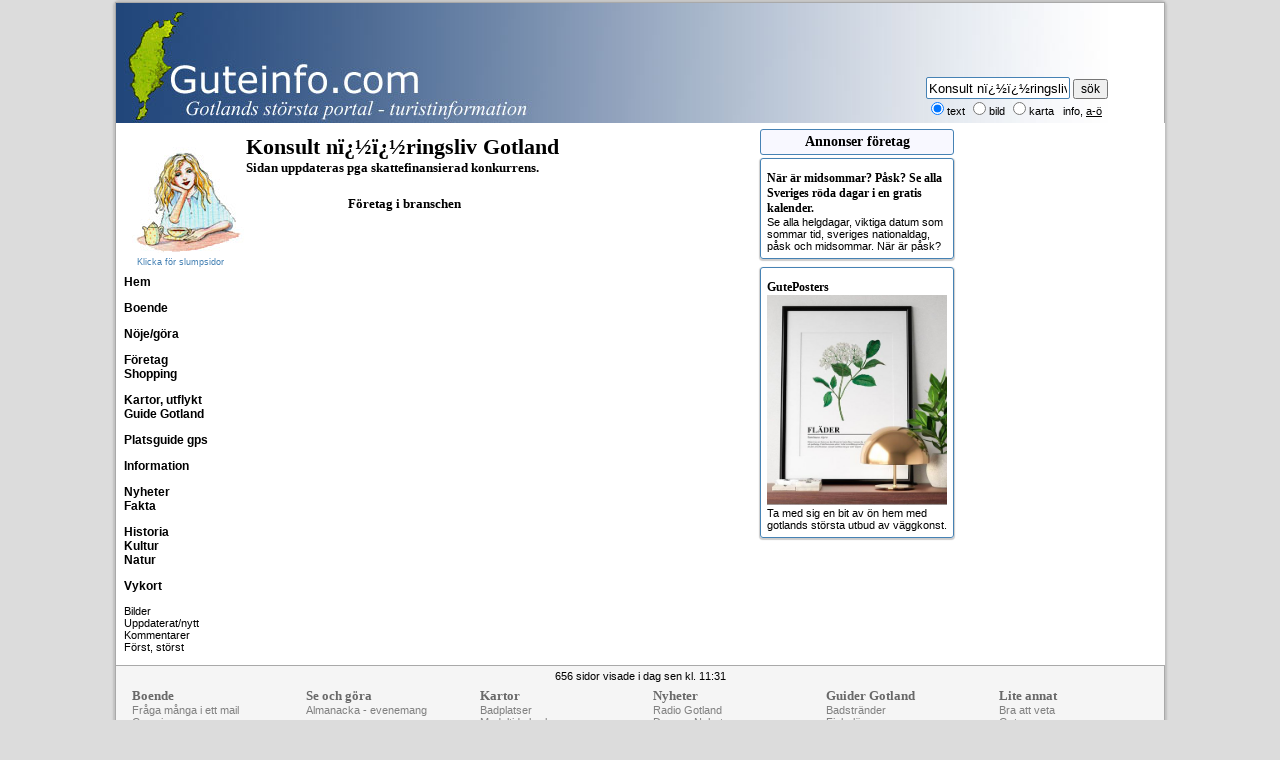

--- FILE ---
content_type: text/html
request_url: http://www.guteinfo.com/?avd=607&x=120&ord=Konsult%20n%EF%BF%BD%EF%BF%BDringsliv
body_size: 24823
content:

<!DOCTYPE html>
<html>
<head>
<meta charset="ISO 8859-1">
<script async src="https://www.googletagmanager.com/gtag/js?id=G-DC6B3H5BN1"></script>
<script>
window.dataLayer = window.dataLayer || [];
function gtag(){dataLayer.push(arguments);}
gtag('js', new Date());
gtag('config', 'G-DC6B3H5BN1');
</script>
<script async src="https://pagead2.googlesyndication.com/pagead/js/adsbygoogle.js?client=ca-pub-1369555960300251" 
crossorigin="anonymous"></script>
<title>Konsult n��ringsliv Gotland - Gotlands f�retagsregister</title>
<meta name="Keywords" content=", f�retag, gotland" />
<meta name="description" content="F�retag inom branschen  p� Gotland" />
<meta property="og:title" content="Konsult n��ringsliv Gotland - Gotlands f�retagsregister" />
<meta property="og:description" content="F�retag inom branschen  p� Gotland" />
<meta property="og:image" content="http://www.guteinfo.com/scripts/bilder/gotland.jpg" />
<meta name="msvalidate.01" content="704A200AB407892AB89E1C25424A5B0A" />
<script type="text/javascript" src="/scripts/fx/guteinfo.js"></script>
<script type="text/javascript" src="/scripts/fx/tabs/tabber-minimized.js"></script>
<link rel="stylesheet" type="text/css" href="/guteinfo.css" />

<script type="text/javascript">

function toggleLayer( whichLayer )
{
  var elem, vis;
  if( document.getElementById )
    elem = document.getElementById( whichLayer );
  else if( document.all )
      elem = document.all[whichLayer];
  else if( document.layers )
    elem = document.layers[whichLayer];
  vis = elem.style;
  if(vis.display==''&&elem.offsetWidth!=undefined&&elem.offsetHeight!=undefined)
    vis.display = (elem.offsetWidth!=0&&elem.offsetHeight!=0)?'block':'none';
  vis.display = (vis.display==''||vis.display=='block')?'none':'block';
}
</script>

<meta name="ahrefs-site-verification" content="4865d5fde798bf794b4fca7deb7469ab4a10e03b06e917be9cd369bc257c79da">
<script async src="https://pagead2.googlesyndication.com/pagead/js/adsbygoogle.js?client=ca-pub-1369555960300251"
     crossorigin="anonymous"></script>

</head>
<body>
<div id="fb-root"></div>


<script>(function(d, s, id) {
  var js, fjs = d.getElementsByTagName(s)[0];
  if (d.getElementById(id)) return;
  js = d.createElement(s); js.id = id;
  js.src = "//connect.facebook.net/sv_SE/sdk.js#xfbml=1&version=v2.6";
  fjs.parentNode.insertBefore(js, fjs);
}(document, 'script', 'facebook-jssdk'));</script>

	<aside>
		<input type="hidden" id="DPC_TODAY_TEXT" value="2026-02-01">
		<input type="hidden" id="DPC_BUTTON_TITLE" value="V&auml;lj datum">
		<input type="hidden" id="DPC_MONTH_NAMES" value="['Januari', 'Februari', 'Mars', 'April', 'Maj', 'Juni', 'Juli', 'Augusti', 'September', 'Oktober', 'November', 'December']">
		<input type="hidden" id="DPC_DAY_NAMES" value="['S&ouml;n', 'M&aring;n', 'Tis', 'Ons', 'Tor', 'Fre', 'L&ouml;r']">
		<input type="hidden" id="DPC_FIRST_WEEK_DAY" value="1">
		<input type="hidden" id="DPC_WEEK_NUMBER" value="true">
	</aside>

<table class="sidtabell">
	<tr class="sizespalt">
		<td style="width:120px;">&nbsp;</td>
		<td style="width:520px;">&nbsp;</td>
		<td style="width:204px;vertical-align:top;" valign="top">&nbsp;</td>
		<td style="width:204px;">&nbsp;</td>
	</tr>

	<tr>
		<td colspan="4" class="tspalt">
			<div class="tdiv">
      			<a href="/" style="text-decoration:none;"><div id="logo" style="background-image: url(/scripts/bilder/layout/toppen.jpg);width:1024px;height:120px;"></div></a>
				<div style="position:absolute;top:74px;right:28px;">
					<form method="post" action="/?avd=1078" style="width:210px;" class="ltext">
						<input type="text" name="ord" value="Konsult n��ringsliv" style="width:138px;height:16px;padding:2px;border:1px solid steelblue;border-radius:2px;color:black;"  />
			      		<input type="submit" style="font-size:12px;" name="b1" value="s&ouml;k" class="ltext" style="border-radius:2hpx;height:22px;" /><br />
						<input type="radio" style="font-size:10px;" value="text" checked name="R1" />text
						<input type="radio" value="bilder"  name="R1" /><small>bild</small>
			      <input type="radio" value="karta"  name="R1" /><small>karta</small>
			      &nbsp;&nbsp;<small><a style="text-decoration:none;" href="?id=1980">info</a></small>, <a href="javascript:toggleLayer('AlfaBeta');">a-&#246;</a>
					</form>
				</div>
      </div>
			</td>
	</tr>



	<tr>
		<td class="vspalt"><aside><div style="text-align:center;margin-bottom:8px;">
	<a style="text-decoration:none;color:black;font-size:9px;color:steelblue" href="?avd=89" title="Klicka f&ouml;r slumpsida, illustration Lotta Ingelse"><img style="width:120px;height:114px;border:none;margin-top:8px;" src="/scripts/bilder/layout/cafeflicka.jpg" alt="Illustration Lotta Ingelse"><br>Klicka f�r slumpsidor</a>
</div>
<a style="text-decoration:none;color:black;font-size:12px;font-weight:bold;" href="/">Hem</a><br><br>
<!--<a style="text-decoration:none;color:black;font-size:12px;font-weight:bold;" href="?avd=89">Lite av varje</a><br><br>-->
<!--<a style="text-decoration:none;color:black;font-size:12px;font-weight:bold;" href="http://www.visithemse.nu">Mobil, se Hemse</a><br><br>
 <a style="text-decoration:none;color:black;font-size:12px;font-weight:bold;" href="?avd=660">Facebook</a><br><br>-->

<!--
	<a style="text-decoration:none;color:black;font-size:12px;font-weight:bold;" href="?avd=2030">Aktiviteter</a><br>
-->
<a style="text-decoration:none;color:black;font-size:12px;font-weight:bold;" href="?avd=500" title="Alla former av semesterboende - en stugkatalog">Boende</a><br><br>
<a style=";text-decoration:none;color:black;font-size:12px;font-weight:bold;" href="?avd=5000" title="Gotlands almanacka med smarta &ouml;versikter och s&ouml;kfunktioner">N&ouml;je/g&ouml;ra</a><br><br>
<!--<a style="text-decoration:none;color:black;font-size:12px;font-weight:bold;" href="?avd=1300" title="Alla former av semesterboende - en stugkatalog">Boende new</a><br>-->
	<!--<a style="text-decoration:none;color:black;font-size:12px;font-weight:bold;" href="?avd=850" title="Spara pengar! Fr&aring;ga m&aring;nga f&ouml;retag utan mellanh&auml;nder i ett mail">Fr&aring;ga boende</a><br>-->
	<!--<a style="text-decoration:none;color:black;font-size:12px;font-weight:bold;" href="?avd=280" title="Registrera dig kostnadsfritt och vi ringer upp dig f&ouml;r Gotlandsresa">Vi ringer</a><br>-->
	<!--<a style="text-decoration:none;color:black;font-size:12px;font-weight:bold;" href="?avd=860">Resa</a><br>-->

  <!--<a style="text-decoration:none;color:black;font-size:12px;font-weight:bold;" href="?avd=6000" title="Alla bannerannonser p&aring; Guteinfo, ocks&aring; s&ouml;kbart">Annonser</a><br>-->
<a style="text-decoration:none;color:black;font-size:12px;font-weight:bold;" href="?avd=603" title="F&ouml;retagskatalog uppdelad i branscher och socknar, kartor">F&ouml;retag</a><br>
<a style="text-decoration:none;color:black;font-size:12px;font-weight:bold;" href="?avd=1175&id=3137" title="Guide till shopping p� Gotland">Shopping</a><br>


<br>


	<a style="text-decoration:none;color:black;font-size:12px;font-weight:bold;" href="?avd=10" title="Badplatser, kyrkor, raukar och mycket, mycket mera">Kartor, utflykt</a><br>
	<!--<a style="text-decoration:none;color:black;font-size:12px;font-weight:bold;" href="?avd=680" title="Lite du kan ha nytta av p&aring; Gotland">Bra att veta</a><br>-->

<a style="text-decoration:none;color:black;font-size:12px;font-weight:bold;" href="?avd=270" title="M&aring;nga guider till Gotland, &ouml;ver 30 st, som str&auml;nder, raukf&auml;lt, kyrkor, medeltida m&aring;lningar osv.">Guide Gotland</a><br><br>
<a style="text-decoration:none;color:black;font-size:12px;font-weight:bold;" href="#" onclick="getDet()">Platsguide gps</a><br><br>

<a style="text-decoration:none;color:black;font-size:12px;font-weight:bold;" href="?avd=4000" title="Enkla listor av en del informationsomr&aring;den">Information</a><br>
<!--<a style="text-decoration:none;color:black;font-size:12px;font-weight:bold;" href="?avd=58" title="Alla Gotlands socknar med l&auml;nkar till mer information om varje socken">Socknar</a><br>-->
	<!--<a style="text-decoration:none;color:black;font-size:12px;font-weight:bold;" href="?avd=6">Karta linje</a><br>-->





<br>
<a style="text-decoration:none;color:black;font-size:12px;font-weight:bold;" href="?avd=1050" title="Gotl&auml;ndska nyheter och riksnyheter samlade p&aring; en sida">Nyheter</a><br>
<a style="text-decoration:none;color:black;font-size:12px;font-weight:bold;" href="?avd=250" title="Fakta om Gotland praktiskt samlat p� en sida">Fakta</a><br>
<br>
<a style="text-decoration:none;color:black;font-size:12px;font-weight:bold;" href="?avd=800" title="M&aring;nga artiklar om Gotlands historia, Gutasagan, Gutalagen, �rtalslistor osv.">Historia</a><br>



<a style="text-decoration:none;color:black;font-size:12px;font-weight:bold;" href="?avd=120" title="Massvis av information om Gotlands kultur">Kultur</a><br>
<a style="text-decoration:none;color:black;font-size:12px;font-weight:bold;" href="?avd=140" title="Massvis av information om Gotlands natur">Natur</a><br>

	<!--<a style="text-decoration:none;color:black;font-size:12px;font-weight:bold;" href="?avd=6001&amp;x=33">Marknad</a><br>-->

	<!--
			<a style="text-decoration:none;color:black;font-size:12px;font-weight:bold;" href="?avd=7000">L&auml;nkar</a><br><br>

	-->


<!--<a style="text-decoration:none;color:black;font-size:12px;font-weight:bold;" href="?avd=15" title="F&ouml;rslag p� hela utflykter p� Gotland">Utflykter</a><br>-->

<!--
	<a style="text-decoration:none;color:black;font-size:12px;font-weight:bold;" href="?avd=983">Skolresor</a><br>
	<a style="text-decoration:none;color:black;font-size:12px;font-weight:bold;" href="?avd=550">Stugkatalog</a><br>
-->
<br>
<!--<a style="text-decoration:none;color:black;font-size: 12px;font-weight:bold;" href="http://www.visithemse.nu" title="Massvis av information om Hemse">Hemse</a><br>-->
<!--<a style="text-decoration:none;color:black;font-size: 12px;font-weight:bold;" href="?avd=57&ord=F�r�&snr=31" title="Massvis av information om F&aring;r&ouml;">F&aring;r&ouml;</a><br>-->
<!--<a style="text-decoration:none;color:black;font-size: 12px;font-weight:bold;" href="?avd=57&ord=Visby&snr=86" title="Massvis av information om Visby">Visby</a>-->
<!--
 <a style="text-decoration:none;color:black;font-size: 12px;font-weight:bold;" href="?avd=10&amp;ord=Ringmuren" title="Information om ringmuren">Visby ringmur</a><br>
 <a style="text-decoration:none;color:black;font-size: 12px;font-weight:bold;" href="?avd=1078&amp;r1=karta&amp;ord=Ruiner%20Visby" title="Visby ruiner utprickade p� kartan med l&auml;nkar till mera information">Visby ruiner</a><br><br>
-->
	<!--<a style="font:bold 12px Georgia;text-decoration:none;color:black;font-weight:bold;" href="/turisterna/">Utflykter</a><br>-->
<a style="text-decoration:none;color:black;font-size:12px;font-weight:bold;" href="?avd=40" title="Massor av bilder att skicka som vykort">Vykort</a><br><br>
<!--
	<a style="font:bold 12px Georgia;text-decoration:none;color:black;" href="?avd=651">&Ouml;ppet</a><br><br>



<a href="#openModal">Open Modal</a>

<div id="openModal" class="modalDialog">
	<div>
		<a href="#close" title="Close" class="close">X</a>
   <img src="/scripts/bilder/big/1.jpg" alt="Bigar�er">
	</div>
</div>
<br>
-->
<a style="text-decoration:none;" href="?avd=890">Bilder</a><br>

<!--

	<a style="text-decoration:none;" href="?avd=950">Bra att veta</a><br>
	<a style="text-decoration:none;" href="?avd=1150">Kontur</a><br>

<a style="text-decoration:none;" href="?avd=4500">Bokning</a><br>
-->
<a style="text-decoration:none;" href="?avd=52">Uppdaterat/nytt</a><br>
<a style="text-decoration:none;" href="?avd=68">Kommentarer</a><br>
<a style="text-decoration:none;" href="?avd=145">F&ouml;rst, st&ouml;rst</a><br><br>
<!--<a style="text-decoration:none;color:black;font-size:12px;font-weight:bold;" href="?avd=48&id=2888" title="Fakta om antal sidvisningar och annat">Statistik</a><br>-->
</aside></td>
		<td class="brodspalt" id="brod">
      <div id="AlfaBeta" style="display:none;text-align:center;margin-bottom:8px;"><a style="color:black;" href="?avd=56&amp;x=a">A</a>&nbsp;<a href="?avd=56&amp;x=b">B</a>&nbsp;<a href="?avd=56&amp;x=c">C</a>&nbsp;<a href="?avd=56&amp;x=d">D</a>&nbsp;<a href="?avd=56&amp;x=e">E</a>&nbsp;<a href="?avd=56&amp;x=f">F</a>&nbsp;<a href="?avd=56&amp;x=g">G</a>&nbsp;<a href="?avd=56&amp;x=h">H</a>&nbsp;<a href="?avd=56&amp;x=i">I</a>&nbsp;<a href="?avd=56&amp;x=j">J</a>&nbsp;<a href="?avd=56&amp;x=k">K</a>&nbsp;<a href="?avd=56&amp;x=l">L</a>&nbsp;<a href="?avd=56&amp;x=m">M</a>&nbsp;<a href="?avd=56&amp;x=n">N</a> <a href="?avd=56&amp;x=o">O</a>&nbsp;<a href="?avd=56&amp;x=p">P</a>&nbsp;<a href="?avd=56&amp;x=q">Q</a>&nbsp;<a href="?avd=56&amp;x=r">R</a>&nbsp;<a href="?avd=56&amp;x=s">S</a>&nbsp;<a href="?avd=56&amp;x=t">T</a>&nbsp;<a href="?avd=56&amp;x=u">U</a>&nbsp;<a href="?avd=56&amp;x=v">V</a>&nbsp;<a href="?avd=56&amp;x=w">W</a>&nbsp;<a href="?avd=56&amp;x=x">X</a>&nbsp;<a href="?avd=56&amp;x=y">Y</a>&nbsp;<a href="?avd=56&amp;x=z">Z</a>&nbsp;<a href="?avd=56&amp;x=&aring;">&Aring;</a>&nbsp;<a href="?avd=56&amp;x=&auml;">&Auml;</a>&nbsp;<a href="?avd=56&amp;x=&ouml;">&Ouml;</a></div>
			<script>
  	var x = document.getElementById("brod");

	function getLocation() {
	    if (navigator.geolocation) {
	        navigator.geolocation.getCurrentPosition(showPosition, showError);
	    } else {
	        x.innerHTML = "Din browser st�der inte Geolocation.";
	    }
	}

	function showPosition(position) {
		var lat = position.coords.latitude;
		var lon = position.coords.longitude;
    var x = document.getElementById("demo");
	  window.location = "/?avd=9998&lat=" + lat + "&lon=" + lon;
	}

	function getDet() {
	    if (navigator.geolocation) {
	        navigator.geolocation.getCurrentPosition(showDet, showError);
	    } else {
	        x.innerHTML = "Din browser st&ouml;der inte Geolocation.";
	    }
	}

	function showDet(position) {
		var lat = position.coords.latitude;
		var lon = position.coords.longitude;
    window.location = "/?avd=10000&lat=" + lat + "&lon=" + lon;
	}

if (window.DeviceOrientationEvent) {
  window.addEventListener('deviceorientation', function(eventData) {
  	var tiltLR = eventData.gamma;
    var tiltFB = eventData.beta;
    var dir = eventData.alpha

    // Kalla Roteringsfunktionen
    deviceOrientationHandler(tiltLR, tiltFB, dir);
   }, false);
 } else {
//   document.getElementById("kompassen").innerHTML = "Not supported."
 }

function deviceOrientationHandler(tiltLR, tiltFB, dir) {
	// Transformera bilden
	var k = document.getElementById("kompass");
	// k.style.webkitTransform = "rotate("+ tiltLR +"deg) rotate3d(1,0,0, "+ (tiltFB*-1)+"deg)";
	// k.style.MozTransform = "rotate("+ tiltLR +"deg)";
	// k.style.transform = "rotate("+ tiltLR +"deg) rotate3d(1,0,0, "+ (tiltFB*-1)+"deg)";
  k.style.transform = "rotate("+ dir + "deg)";
	var riktning = 360 - dir;
  }

	function fromHere(lat,lon,sNr) {
	    if (navigator.geolocation) {
	      navigator.geolocation.getCurrentPosition(showHere, showError);
	    } else {
				var img_url = "http://maps.googleapis.com/maps/api/staticmap?center="+latlon+"&zoom=12&size=480x300&markers=color:green|label:A|"+lat+","+lon;
				document.getElementById("tmpKarta").innerHTML = "<img src='"+img_url+"'>";
	    }
	}

	function showHere(position) {
		var xlat = position.coords.latitude;
		var xlon = position.coords.longitude;
    var latlon = lat + "," + lon;
		var unit = "K"
		var distans = distancejscript(xlat, xlon, lat, lon, unit);
		var result = distans.toFixed(1)
    var str = result.toString()
		var res = str.replace(".", ",");
    document.getElementById("bering").display = "block";
    var pil = document.getElementById("vagvisaren");
    var dirett = getBearing(xlat,xlon,lat,lon);
    pil.style.transform = "rotate("+ dirett + "deg)";
    document.getElementById("pekMedd").innerHTML = "R&ouml;d = din position, gr&ouml;n = m&aring;let";
    document.getElementById("overButton").innerHTML = res + " km fr&aring;n dig";
		var img_url = "http://maps.googleapis.com/maps/api/staticmap?center="+latlon+"&size=478x300&markers=color:red|label:A|"+xlat+","+xlon+"&markers=color:green|label:B|"+lat+","+lon;
		document.getElementById("tmpKarta").innerHTML = "<img src='"+img_url+"'>";
}

	function showError(error) {
			x = document.getElementById("pekMedd")
	    switch(error.code) {
	        case error.PERMISSION_DENIED:
	            x.innerHTML = "Mobilen delar inte position."
				;
	            break;
	        case error.POSITION_UNAVAILABLE:
	            x.innerHTML = "Om&ouml;jligt att f&aring; position."
				;
	            break;
	        case error.TIMEOUT:
	            x.innerHTML = "F&ouml;r f&ouml;r l&aring;ng tid."
				;
	            break;
	        case error.UNKNOWN_ERROR:
	            x.innerHTML = "Ett ok&auml;nt fel uppstod."
	            break;
	    }

	}

function callback(serverData, serverStatus, id) {
	if(serverStatus == 200){
      document.getElementById(id).style.display = "block";
   		document.getElementById(id).innerHTML = serverData;
	} else {
		document.getElementById(id).innerHTML = 'Laddar...';
	}
}

function ajaxRequest(openThis, id) {
   var AJAX = null;
   if (window.XMLHttpRequest) {
      AJAX=new XMLHttpRequest();
   } else {
      AJAX=new ActiveXObject("Microsoft.XMLHTTP");
   }
   if (AJAX == null) {
      alert("Din webbl�sare st&ouml;djer inte AJAX.");
      return false;
   }
   AJAX.onreadystatechange = function() {
      if (AJAX.readyState == 4 || AJAX.readyState == "complete") {
         callback(AJAX.responseText, AJAX.status, id);
      }  else { document.getElementById(id).innerHTML = 'Laddar...<br />';
         }
   }
   var url= openThis;
   AJAX.open("GET", url, true);
   AJAX.send(null);
}
</script>

<div><h1 style='margin-top:5px;'>Konsult n��ringsliv Gotland</h1></div>
 <h3>Sidan uppdateras pga skattefinansierad konkurrens.</h3>
	<!--
				<table style="background-color:whitesmoke;width:480px;border:1px solid silver;margin-top:8px;margin-bottom:8px;">
					<tr>
						<td style="width:20%;padding:6px;"><a style="font-size:12px;text-decoration:none;color:black;" href="?avd=603">Branscher</a></td>
						<td style="width:18%;"><a style="font-size:12px;text-decoration:none;color:black;" href="?avd=608">Socknar</a></td>
            			<td style="width:15%;"><a style="font-size:12px;text-decoration:none;color:black;" href="?avd=944&#38;b=33">Karta</td>
						<td style="width:15%;"><a style="font-size:12px;text-decoration:none;color:black;" href="?avd=982">Adress</a></td>
						<td>
							<form method="post" action="?avd=601">
			        	<input style="width:100px;border:1px solid gray;border-radius:2px;background-color:white;padding:2px;" type="text" name="requireds�k" value="Konsult n��ringsliv" class="obl" MAXLENGTH="30" title="F&ouml;retag, tj&auml;nst eller vara" onsubmit="return checkrequired(this)">
			        	<input style="position:relative;font-size:11px;width:36px;padding:0px;border-radius:1px;" type="submit" name="b1" value="S&ouml;k">
							</form>
						</td>
					</tr>
				</table>
	 -->
		<br>
	<div style='margin-left:102px;'><h3 style='margin-top:8px;'>F&ouml;retag i branschen</h3></div>
		</td>
		
		<td class="hspalt2"><aside><div class='reklambox'><h2>Annonser f�retag</h2><div class="nyann"><a style="text-decoration:none;color:black;" href="https://www.rodadagarna.se/"><h3 translate="no">N&#228;r &#228;r midsommar? P&#229;sk? Se alla Sveriges r&#246;da dagar i en gratis kalender.</h3>Se alla helgdagar, viktiga datum som sommar tid, sveriges nationaldag, p&#229;sk och midsommar. N&#228;r &#228;r p&#229;sk? </a></div><div class="nyann"><a style="text-decoration:none;color:black;" href="https://guteposters.se/collections/all"><h3 translate="no">GutePosters</h3><img style="width:180px;" src="/Scripts/bilder/annonser/flader_post.jpg" alt="GutePosters"><br />Ta med sig en bit av &#246;n hem med gotlands st&#246;rsta utbud av v&#228;ggkonst.</a></div></div></aside></td>
	 </tr>
<tr>
<td colspan='4' class='bspalt'><footer>
656 sidor visade i dag sen kl. 11:31<table style="width:100%;margin-top:6px;margin-bottom:12px;margin-left:12px;text-align:left;table-layout: fixed;">
	<tr>
		<td style="width:15%;">
			<h3 style="color:dimgray;">Boende</h3>
				<a style="text-decoration:none;color:gray;" href="?avd=850">Fr&#229;ga m&#229;nga i ett mail</a><br />
				<a style="text-decoration:none;color:gray;" href="?avd=3&amp;b=31&amp;ord=Camping">Camping</a><br />
				<a style="text-decoration:none;color:gray;" href="?avd=3&amp;b=94&amp;ord=Hotell">Hotell</a><br />
				<a style="text-decoration:none;color:gray;" href="?avd=3&amp;b=225&amp;ord=L�genheter">L&#228;genheter</a><br />
				<a style="text-decoration:none;color:gray;" href="?avd=3&amp;b=192&amp;ord=Stuguthyrning">Stugor och stuguthyrning</a><br />
				<a style="text-decoration:none;color:gray;" href="?avd=3&amp;b=214&amp;ord=Vandrarhem">Vandrarhem</a><br /><br />
		</td>
    <td style="width:15%;">
			<h3 style="color:dimgray;">Se och g&#246;ra</h3>
				<!--<a style="text-decoration:none;color:gray;" href="?avd=2030">Aktivitetsdatabas</a><br />-->
        <a style="text-decoration:none;color:gray;" href="?avd=5000">Almanacka - evenemang<a><br /><br />
        <a style="text-decoration:none;color:gray;" href="?avd=10">Kartor &#246;ver Gotland</a><br />
				<a style="text-decoration:none;color:gray;" href="?avd=801">&#197;rtalshistoria</a><br />
        <a style="text-decoration:none;color:gray;" href="?avd=802">Konsthistoria</a><br />
		</td>
    <td style="width:15%;">
			<h3 style="color:dimgray;">Kartor</h3>
      <a style="text-decoration:none;color:gray;" href="?avd=10&amp;ord=str�nder">Badplatser</a><br />
			<a style="text-decoration:none;color:gray;" href="?avd=10&amp;ord=kyrka">Medeltida kyrkor</a><br />
      <a style="text-decoration:none;color:gray;" href="?avd=10&amp;ord=Ringmuren">Visby ringmur</a><br />
      <a style="text-decoration:none;color:gray;" href="?avd=1078&amp;r1=karta&amp;ord=Ruiner Visby">Ruiner i Visby</a><br />
      <a style="text-decoration:none;color:gray;" href="?avd=10&amp;ord=�ngen">&#196;ngar</a><br />
			<a style="text-decoration:none;color:gray;" href="?avd=17">Ortnamn p&#229; Gotland</a><br /><br />
		</td>
    <td style="width:15%;">
			<h3 style="color:dimgray;">Nyheter</h3>
      <a style="text-decoration:none;color:gray;" href="/?avd=1050">Radio Gotland</a><br />
      <a style="text-decoration:none;color:gray;" href="/?avd=1050&amp;r=9">Dagens Nyheter</a><br />
      <a style="text-decoration:none;color:gray;" href="/?avd=1050&amp;r=19">Expressen</a><br />
      <a style="text-decoration:none;color:gray;" href="/?avd=1050&amp;r=29">Aftonbladet</a><br />
		</td>
    <td style="width:15%;">
			<h3 style="color:dimgray;">Guider Gotland</h3>
   		<a style="text-decoration:none;color:gray;" href="?id=2116">Badstr&#228;nder</a><br />
      <a style="text-decoration:none;color:gray;" href="?id=1470">Fiskel&#228;gen</a><br />
      <a style="text-decoration:none;color:gray;" href="?id=1465">Kastaler</a><br />
      <a style="text-decoration:none;color:gray;" href="?id=1784">Medeltida kyrkor</a><br />
      <a style="text-decoration:none;color:gray;" href="?id=3427">Medeltida m&#229;lningar</a><br />
      <a style="text-decoration:none;color:gray;" href="?avd=270">Fler guider till Gotland</a><br />
		</td>
    <td style="width:15%;">
			<h3 style="color:dimgray;">Lite annat</h3>
      <a style="text-decoration:none;color:gray;" href="?avd=5&amp;rub=Systembolag&amp;ord=Bra%20att%20veta">Bra att veta</a><br />
      <a style="text-decoration:none;color:gray;" href="?id=1830">Gutasagan</a><br />
      <a style="text-decoration:none;color:gray;" href="?avd=120">Kultur p&#229; Gotland</a><br />
      <a style="text-decoration:none;color:gray;" href="?avd=140">Natur p&#229; Gotland</a><br /><br />
      <a style="text-decoration:none;color:gray;" href="?id=1980">Gotlands s&#246;kmotor</a><br />
		</td>
	</tr>
</table>
<span style="color:dimgray;">- Annons? Kontakta: webmaster@guteinfo.com, tel 0498-513 56 - guteinfo.com - <a style="color:dimgray;text-decoration:none;" href="?id=3152">cms och reklam</a></span>
<div style="color:dimgray;">Copyright &copy; 2026 Buffert 4.</div>
</footer></td></tr>
</table><br></body>
</html>

--- FILE ---
content_type: text/html; charset=utf-8
request_url: https://www.google.com/recaptcha/api2/aframe
body_size: 269
content:
<!DOCTYPE HTML><html><head><meta http-equiv="content-type" content="text/html; charset=UTF-8"></head><body><script nonce="5irDpO-PhR_Qy4UOV5zXUA">/** Anti-fraud and anti-abuse applications only. See google.com/recaptcha */ try{var clients={'sodar':'https://pagead2.googlesyndication.com/pagead/sodar?'};window.addEventListener("message",function(a){try{if(a.source===window.parent){var b=JSON.parse(a.data);var c=clients[b['id']];if(c){var d=document.createElement('img');d.src=c+b['params']+'&rc='+(localStorage.getItem("rc::a")?sessionStorage.getItem("rc::b"):"");window.document.body.appendChild(d);sessionStorage.setItem("rc::e",parseInt(sessionStorage.getItem("rc::e")||0)+1);localStorage.setItem("rc::h",'1769910606938');}}}catch(b){}});window.parent.postMessage("_grecaptcha_ready", "*");}catch(b){}</script></body></html>